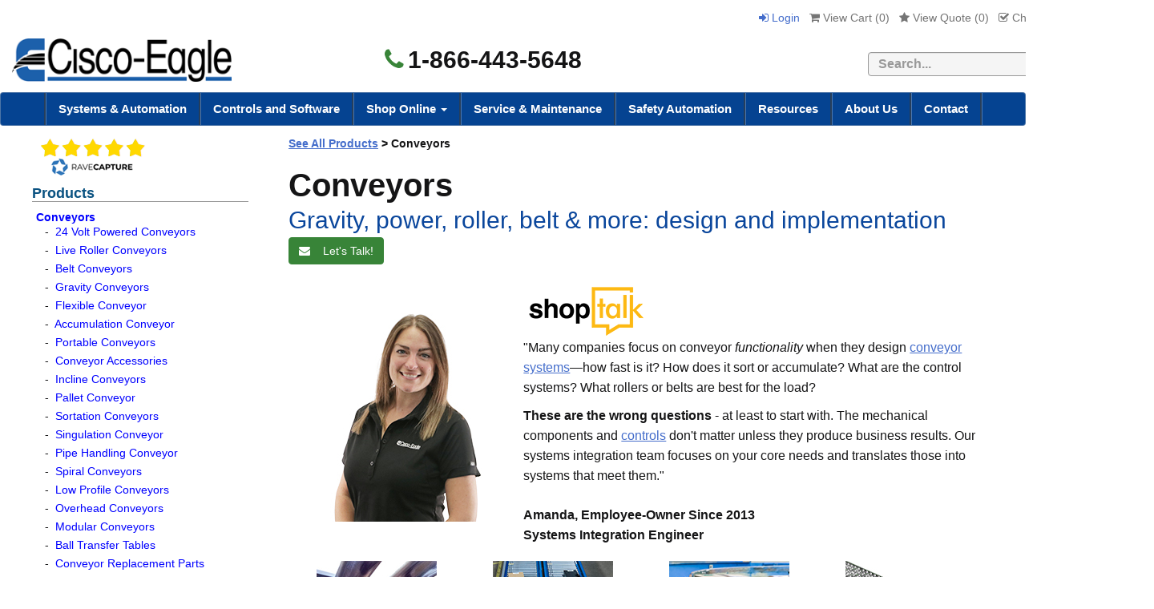

--- FILE ---
content_type: text/html; charset=utf-8
request_url: https://www.cisco-eagle.com/category/972/conveyors
body_size: 17050
content:
<!DOCTYPE html>
<html xmlns="http://www.w3.org/1999/xhtml" lang="en">
<head>
    <meta http-equiv="Content-Type" content="text/html; charset=utf-8">

<title>Conveyors:  Belt, Roller, & More | Shop Cisco-Eagle</title>
<meta name="description" content="Shop a wide variety of conveyors &amp; conveyor systems from Cisco-Eagle. Click for prices, specs, or help finding the right solution for your application." />
<meta name="keywords" content="Conveyors" />
<link rel="canonical" href="https://www.cisco-eagle.com/category/972/conveyors" />
<link rel="alternate" hreflang="es-cl" href="http://www.cisco-eagle.cl/productos/transportadores" /><link rel="alternate" hreflang="es" href="https://www.cisco-eagle.com/ES/productos/transportadores" /><link rel="alternate" hreflang="en" href="https://www.cisco-eagle.com/category/972/conveyors" />


<meta http-equiv="X-UA-Compatible" content="IE=edge">
<meta name="viewport" content="width=device-width, initial-scale=1.0">
<meta class='cludotype' name='type' data-type='enum' content='catalog' />
<style type="text/css">
*{-webkit-box-sizing:border-box;-moz-box-sizing:border-box;box-sizing:border-box}*:before,*:after{-webkit-box-sizing:border-box;-moz-box-sizing:border-box;box-sizing:border-box}.clearfix:after,.dl-horizontal dd:after,.container:after,.container-fluid:after,.row:after,.form-horizontal .form-group:after,.btn-toolbar:after,.btn-group-vertical>.btn-group:after,.nav:after,.navbar:after,.navbar-header:after,.navbar-collapse:after,.pager:after,.panel-body:after,.modal-footer:after{clear:both}.clearfix:before,.clearfix:after,.dl-horizontal dd:before,.dl-horizontal dd:after,.container:before,.container:after,.container-fluid:before,.container-fluid:after,.row:before,.row:after,.form-horizontal .form-group:before,.form-horizontal .form-group:after,.btn-toolbar:before,.btn-toolbar:after,.btn-group-vertical>.btn-group:before,.btn-group-vertical>.btn-group:after,.nav:before,.nav:after,.navbar:before,.navbar:after,.navbar-header:before,.navbar-header:after,.navbar-collapse:before,.navbar-collapse:after,.pager:before,.pager:after,.panel-body:before,.panel-body:after,.modal-footer:before,.modal-footer:after{display:table;content:" "}p{margin:0 0 24px}body{font-family:Arial, Helvetica, sans-serif;color:#151516;padding:10px 0 0 0;font-size:16px;line-height:1.6em;margin:0}.body-wrapper{padding:10px 40px 40px 40px;background-color:#fff}.background{width:100%}.container{margin-right:auto;margin-left:auto}@media (min-width:768px){.container{width:750px}}@media (min-width:992px){.container{width:970px}}@media (min-width:1200px){.container{width:1440px}}.nav>li{position:relative;display:block}.dropup,.dropdown{position:relative;border-right:3px groove #4a77af}.navbar-nav{margin:0 auto;border-left:3px groove #4a77af;margin:7.5px -15px}.nav{padding-left:0;margin-bottom:0;list-style:none}.nav>li{position:relative;display:block}.nav>li>a{position:relative;display:block;padding:10px 15px}.nav>li>a:hover,.nav>li>a:focus{text-decoration:none;background-color:#eee}.nav>li.disabled>a{color:#777}.nav>li.disabled>a:hover,.nav>li.disabled>a:focus{color:#777;text-decoration:none;cursor:not-allowed;background-color:transparent}.nav .open>a,.nav .open>a:hover,.nav .open>a:focus{background-color:#eee;border-color:#337ab7}.nav .nav-divider{height:1px;margin:9px 0;overflow:hidden;background-color:#e5e5e5}.nav>li>a>img{max-width:none}.navbar.navbar-default.topnav{margin-bottom:0}.navbar-default{border-radius:4px;background-color:#054391;border-color:rgba(204,204,204,.36)}.navbar{position:relative;border:1px solid transparent}.user-links>li{display:inline-block;list-style:none;margin:0 4px}.navbar-default .navbar-collapse,.navbar-default .navbar-form{border-color:#e7e7e7}.navbar-default .navbar-nav>li>a{color:#fff;font-weight:700;font-size:15px}@media (min-width:768px){.navbar-collapse.collapse{display:block!important;height:auto!important;padding-bottom:0;overflow:visible!important}}@media (min-width:768px){.navbar-collapse{width:auto;border-top:0;-webkit-box-shadow:none;box-shadow:none}}.navbar-collapse{padding-right:15px;padding-left:15px;overflow-x:visible;-webkit-overflow-scrolling:touch;border-top:1px solid transparent;-webkit-box-shadow:inset 0 1px 0 rgb(255 255 255 / 10%);box-shadow:inset 0 1px 0 rgb(255 255 255 / 10%)}.collapse{display:none}.dropdown-menu>li>a{display:block;padding:3px 20px;clear:both;font-weight:400;line-height:1.42857143;color:#333;white-space:nowrap}.dropdown-menu{position:absolute;top:100%;left:0;z-index:1000;display:none;float:left;min-width:160px;padding:0;margin:2px 0 0;font-size:14px;text-align:left;list-style:none;background-color:#fff;-webkit-background-clip:padding-box;background-clip:padding-box;border:1px solid #ccc;border:1px solid rgba(0,0,0,.15);border-radius:4px;-webkit-box-shadow:0 6px 12px rgb(0 0 0 / 18%);box-shadow:0 6px 12px rgb(0 0 0 / 18%)}.visible-xs,.visible-sm,.visible-md,.visible-lg{display:none!important}.btn{display:inline-block;padding:6px 12px;margin-bottom:0;font-size:14px;font-weight:400;line-height:1.42857143;text-align:center;white-space:nowrap;vertical-align:middle;-ms-touch-action:manipulation;touch-action:manipulation;cursor:pointer;-webkit-user-select:none;-moz-user-select:none;-ms-user-select:none;user-select:none;background-image:none;border:1px solid transparent;border-radius:4px;text-decoration:none!important}.email-btn{width:130px;margin:10px 0 20px!important;text-decoration:none!important;font-size:14px}.btn-success{color:#fff;background-color:#5cb85c;border-color:#4cae4c}.btn-success a{text-decoration:none!important}@media (min-width:768px){.col-sm-1,.col-sm-2,.col-sm-3,.col-sm-4,.col-sm-5,.col-sm-6,.col-sm-7,.col-sm-8,.col-sm-9,.col-sm-10,.col-sm-11,.col-sm-12{float:left}.col-sm-12{width:100%}.col-sm-11{width:91.66666667%}.col-sm-10{width:83.33333333%}.col-sm-9{width:75%}.col-sm-8{width:66.66666667%}.col-sm-7{width:58.33333333%}.col-sm-6{width:50%}.col-sm-5{width:41.66666667%}.col-sm-4{width:33.33333333%}.col-sm-3{width:25%}.col-sm-2{width:16.66666667%}.col-sm-1{width:8.33333333%}.col-sm-pull-12{right:100%}.col-sm-pull-11{right:91.66666667%}.col-sm-pull-10{right:83.33333333%}.col-sm-pull-9{right:75%}.col-sm-pull-8{right:66.66666667%}.col-sm-pull-7{right:58.33333333%}.col-sm-pull-6{right:50%}.col-sm-pull-5{right:41.66666667%}.col-sm-pull-4{right:33.33333333%}.col-sm-pull-3{right:25%}.col-sm-pull-2{right:16.66666667%}.col-sm-pull-1{right:8.33333333%}.col-sm-pull-0{right:auto}.col-sm-push-12{left:100%}.col-sm-push-11{left:91.66666667%}.col-sm-push-10{left:83.33333333%}.col-sm-push-9{left:75%}.col-sm-push-8{left:66.66666667%}.col-sm-push-7{left:58.33333333%}.col-sm-push-6{left:50%}.col-sm-push-5{left:41.66666667%}.col-sm-push-4{left:33.33333333%}.col-sm-push-3{left:25%}.col-sm-push-2{left:16.66666667%}.col-sm-push-1{left:8.33333333%}.col-sm-push-0{left:auto}.col-sm-offset-12{margin-left:100%}.col-sm-offset-11{margin-left:91.66666667%}.col-sm-offset-10{margin-left:83.33333333%}.col-sm-offset-9{margin-left:75%}.col-sm-offset-8{margin-left:66.66666667%}.col-sm-offset-7{margin-left:58.33333333%}.col-sm-offset-6{margin-left:50%}.col-sm-offset-5{margin-left:41.66666667%}.col-sm-offset-4{margin-left:33.33333333%}.col-sm-offset-3{margin-left:25%}.col-sm-offset-2{margin-left:16.66666667%}.col-sm-offset-1{margin-left:8.33333333%}.col-sm-offset-0{margin-left:0}}@media (min-width:992px){.col-md-1,.col-md-2,.col-md-3,.col-md-4,.col-md-5,.col-md-6,.col-md-7,.col-md-8,.col-md-9,.col-md-10,.col-md-11,.col-md-12{float:left}.col-md-12{width:100%}.col-md-11{width:91.66666667%}.col-md-10{width:83.33333333%}.col-md-9{width:75%}.col-md-8{width:66.66666667%}.col-md-7{width:58.33333333%}.col-md-6{width:50%}.col-md-5{width:41.66666667%}.col-md-4{width:33.33333333%}.col-md-3{width:25%}.col-md-2{width:16.66666667%}.col-md-1{width:8.33333333%}.col-md-pull-12{right:100%}.col-md-pull-11{right:91.66666667%}.col-md-pull-10{right:83.33333333%}.col-md-pull-9{right:75%}.col-md-pull-8{right:66.66666667%}.col-md-pull-7{right:58.33333333%}.col-md-pull-6{right:50%}.col-md-pull-5{right:41.66666667%}.col-md-pull-4{right:33.33333333%}.col-md-pull-3{right:25%}.col-md-pull-2{right:16.66666667%}.col-md-pull-1{right:8.33333333%}.col-md-pull-0{right:auto}.col-md-push-12{left:100%}.col-md-push-11{left:91.66666667%}.col-md-push-10{left:83.33333333%}.col-md-push-9{left:75%}.col-md-push-8{left:66.66666667%}.col-md-push-7{left:58.33333333%}.col-md-push-6{left:50%}.col-md-push-5{left:41.66666667%}.col-md-push-4{left:33.33333333%}.col-md-push-3{left:25%}.col-md-push-2{left:16.66666667%}.col-md-push-1{left:8.33333333%}.col-md-push-0{left:auto}.col-md-offset-12{margin-left:100%}.col-md-offset-11{margin-left:91.66666667%}.col-md-offset-10{margin-left:83.33333333%}.col-md-offset-9{margin-left:75%}.col-md-offset-8{margin-left:66.66666667%}.col-md-offset-7{margin-left:58.33333333%}.col-md-offset-6{margin-left:50%}.col-md-offset-5{margin-left:41.66666667%}.col-md-offset-4{margin-left:33.33333333%}.col-md-offset-3{margin-left:25%}.col-md-offset-2{margin-left:16.66666667%}.col-md-offset-1{margin-left:8.33333333%}.col-md-offset-0{margin-left:0}}@media (min-width:1200px){.col-lg-1,.col-lg-2,.col-lg-3,.col-lg-4,.col-lg-5,.col-lg-6,.col-lg-7,.col-lg-8,.col-lg-9,.col-lg-10,.col-lg-11,.col-lg-12{float:left}.col-lg-12{width:100%}.col-lg-11{width:91.66666667%}.col-lg-10{width:83.33333333%}.col-lg-9{width:75%}.col-lg-8{width:66.66666667%}.col-lg-7{width:58.33333333%}.col-lg-6{width:50%}.col-lg-5{width:41.66666667%}.col-lg-4{width:33.33333333%}.col-lg-3{width:25%}.col-lg-2{width:16.66666667%}.col-lg-1{width:8.33333333%}.col-lg-pull-12{right:100%}.col-lg-pull-11{right:91.66666667%}.col-lg-pull-10{right:83.33333333%}.col-lg-pull-9{right:75%}.col-lg-pull-8{right:66.66666667%}.col-lg-pull-7{right:58.33333333%}.col-lg-pull-6{right:50%}.col-lg-pull-5{right:41.66666667%}.col-lg-pull-4{right:33.33333333%}.col-lg-pull-3{right:25%}.col-lg-pull-2{right:16.66666667%}.col-lg-pull-1{right:8.33333333%}.col-lg-pull-0{right:auto}.col-lg-push-12{left:100%}.col-lg-push-11{left:91.66666667%}.col-lg-push-10{left:83.33333333%}.col-lg-push-9{left:75%}.col-lg-push-8{left:66.66666667%}.col-lg-push-7{left:58.33333333%}.col-lg-push-6{left:50%}.col-lg-push-5{left:41.66666667%}.col-lg-push-4{left:33.33333333%}.col-lg-push-3{left:25%}.col-lg-push-2{left:16.66666667%}.col-lg-push-1{left:8.33333333%}.col-lg-push-0{left:auto}.col-lg-offset-12{margin-left:100%}.col-lg-offset-11{margin-left:91.66666667%}.col-lg-offset-10{margin-left:83.33333333%}.col-lg-offset-9{margin-left:75%}.col-lg-offset-8{margin-left:66.66666667%}.col-lg-offset-7{margin-left:58.33333333%}.col-lg-offset-6{margin-left:50%}.col-lg-offset-5{margin-left:41.66666667%}.col-lg-offset-4{margin-left:33.33333333%}.col-lg-offset-3{margin-left:25%}.col-lg-offset-2{margin-left:16.66666667%}.col-lg-offset-1{margin-left:8.33333333%}.col-lg-offset-0{margin-left:0}}.user-links{padding:0;text-decoration:none;font-size:14px}.text-right{text-align:right}ul.tame{text-align:left;margin:0 5px 0 5px;padding:0;display:list-item;list-style:none}.leftNav ul.tame{font-size:14px!important}ul.tame li{padding-left:0;font-size:14px;line-height:18px;margin-bottom:5px;display:list-item;list-style:none inherit}ul.tame li li{padding-left:0;margin-left:-2px;margin-bottom:5px;display:list-item;list-style:none;list-style-position:outside}ul.tame li a{text-decoration:none;color:#00F}ul.tame li a:hover{text-decoration:underline;color:maroon}@media (max-width:767px){.visible-xs{display:block!important}table.visible-xs{display:table!important}tr.visible-xs{display:table-row!important}th.visible-xs,td.visible-xs{display:table-cell!important}}@media (max-width:767px){.visible-xs-block{display:block!important}}@media (max-width:767px){.visible-xs-inline{display:inline!important}}@media (max-width:767px){.visible-xs-inline-block{display:inline-block!important}}@media (min-width:768px) and (max-width:991px){.visible-sm{display:block!important}table.visible-sm{display:table!important}tr.visible-sm{display:table-row!important}th.visible-sm,td.visible-sm{display:table-cell!important}}@media (min-width:768px) and (max-width:991px){.visible-sm-block{display:block!important}}@media (min-width:768px) and (max-width:991px){.visible-sm-inline{display:inline!important}}@media (min-width:768px) and (max-width:991px){.visible-sm-inline-block{display:inline-block!important}}@media (min-width:992px) and (max-width:1199px){.visible-md{display:block!important}table.visible-md{display:table!important}tr.visible-md{display:table-row!important}th.visible-md,td.visible-md{display:table-cell!important}}@media (min-width:992px) and (max-width:1199px){.visible-md-block{display:block!important}}@media (min-width:992px) and (max-width:1199px){.visible-md-inline{display:inline!important}}@media (min-width:992px) and (max-width:1199px){.visible-md-inline-block{display:inline-block!important}}@media (min-width:1200px){.visible-lg{display:block!important}table.visible-lg{display:table!important}tr.visible-lg{display:table-row!important}th.visible-lg,td.visible-lg{display:table-cell!important}}@media (min-width:1200px){.visible-lg-block{display:block!important}}@media (min-width:1200px){.visible-lg-inline{display:inline!important}}@media (min-width:1200px){.visible-lg-inline-block{display:inline-block!important}}@media (max-width:767px){.hidden-xs{display:none!important}}@media (min-width:768px) and (max-width:991px){.hidden-sm{display:none!important}}@media (min-width:992px) and (max-width:1199px){.hidden-md{display:none!important}}@media (min-width:1200px){.hidden-lg{display:none!important}}@media (min-width:768px){.navbar-nav{float:none;margin:0 auto;display:table;table-layout:fixed}.navbar-nav>li{float:left}.navbar-toggle{display:none}}@media (min-width:992px){.navbar-nav{float:none;margin:0 auto;display:table;table-layout:fixed}.navbar-nav>li{float:left}}@media (max-width:767px){.navbar-nav .open .dropdown-menu{position:static;float:none;width:auto;margin-top:0;background-color:transparent;border:0;-webkit-box-shadow:none;box-shadow:none}.navbar-nav .open .dropdown-menu>li>a,.navbar-nav .open .dropdown-menu .dropdown-header{padding:5px 15px 5px 25px}.navbar-nav .open .dropdown-menu>li>a{line-height:20px}.navbar-nav .open .dropdown-menu>li>a:hover,.navbar-nav .open .dropdown-menu>li>a:focus{background-image:none}}@media (min-width:768px){.navbar-nav{float:none;margin:0 auto;display:table;table-layout:fixed}.navbar-nav>li{float:left}}@media (min-width:992px){.navbar-nav{float:none;margin:0 auto;display:table;table-layout:fixed}.navbar-nav>li{float:left}}.vertical-align{display:flex;flex-direction:row}.vertical-align>[class^="col-"],.vertical-align>[class*=" col-"]{display:flex;align-items:center}
</style>
</head>
<body>
    <!-- Respond.js IE8 support of media queries -->
<!--[if lt IE 9]>
  <script src="https://oss.maxcdn.com/libs/respond.js/1.3.0/respond.min.js"></script>
<![endif]-->


<!-- Cache XmlPackage --><!--Xmlpackage 'script.bodyopen' -->

<!--End of xmlpackage 'script.bodyopen' -->

    <div class="background">
        <div class="body-background">
            <div class="hidden-xs" style="background-color:#fff">
                <div class="container hidden-xs">
                    <div class="text-right hidden-xs hidden-sm" style="margin-bottom:10px"><ul class="user-links">
	<li>		
		<a href="/Account/SignIn" class="user-link log-in-link">
			<i class="fa fa-sign-in"></i>
			Login
		</a>
	</li>
	<li>
		<a id="js-show-cart" disabled="disabled" href="#" data-toggle="modal" data-target="#minicart-modal" class="user-link">
			<i class="fa fa-shopping-cart"></i>
			View Cart (<span class="minicart-count js-minicart-count">0</span>)
		</a>		
	</li>
		<li class="hidden-xs">
		<a id="js-show-wish" disabled="disabled" href="#" data-toggle="modal" data-target="#miniwish-modal" class="user-link">
			<i class="fa fa-star"></i>
			View Quote (<span class="minicart-count js-miniwish-count">0</span>)
		</a>		
	</li>
		<li>
		<a id="js-header-checkout-link"
		   class="user-link checkout-link"
		   disabled="disabled">
			<i class="fa fa-check-square-o"></i>
			Checkout
		</a>
	</li>
	
	

		<li>
			<a href='/wishlist/Index'>
				 <i class="fa fa-calculator" aria-hidden="true"></i>Quote Builder
			</a>
		</li>
	
</ul>
</div>
                    <div class="row vertical-align hidden-sm hidden-xs" style="width:100%; margin-bottom:10px;">
                        <div class="col-lg-4">
                            <a href="https://www.cisco-eagle.com/"><img loading="lazy" src="//images.cisco-eagle.com/images/cisco-eagle-logo.png" style="width:100%; height:auto; max-width:289px; padding-left:15px;" alt="Cisco-Eagle logo" /></a>
                        </div>
                        <div class="col-lg-3">
                            <div class="text-center" style="font-weight:bold; font-size:30px; text-align:center;">
                                <i class="fa fa-phone " style="margin-right:5px; color:#388438;"></i>1-866-443-5648
                            </div>

                        </div>
                        <div class="col-lg-5 text-right-sm header-cart">
                            <div style="width:100%; height:100%;" align="right">
                                <div style="margin:10px 0">
                                    <form action="/search/capi" style="margin-bottom: 0;">
                                        <label class="sr-only" for="searchtc">Search</label>
                                        <input name="q" id="searchtc" type="text" class="form-control" required="required" placeholder="Search..." title="searchbox" style="display:inline; margin-top:0; width:300px; border:1px solid #999; background-color:#f5f5f5; font-weight:bold; height:30px; margin-right:0px" />
                                        <button type="submit" class="btn btn-primary btn-sm" style="display:inline; margin-left:-7px; margin-top:-1px; width:60px" aria-label="search"><i class="fa fa-search" aria-hidden="true" style="font-weight:bold; font-size:14px;" title="search"></i></button>
                                    </form>
                                </div>
                            </div>
                        </div>
                    </div>
                </div>
            </div>
            <div class="visible-xs visible-sm" style="background-color:#fff; height:100%">
                <div class="row" style="width:100%; margin:0; padding:0">
                    <div class="col-xs-6">
                        <button type="button" class="navbar-toggle" data-toggle="collapse" data-target="#top-nav-collapse" style="float: left; border-color: transparent; padding: 0; margin:0 5px 0 5px;">
                            <span class="sr-only" style="background-color:#fff">Toggle navigation</span>
                            <span class="icon-bar" style="background-color: #555; height: 3px;"></span>
                            <span class="icon-bar" style="background-color: #555; height: 3px;"></span>
                            <span class="icon-bar" style="background-color: #555; height: 3px;"></span>
                            <p style="font-size: 11px; line-height: 1.8; margin-bottom: 0;">Menu</p>
                        </button>
                        <a href="https://www.cisco-eagle.com/"><img loading="lazy" src="//images.cisco-eagle.com/images/logo-mobile.jpg" style="max-width:120px; display:inline-block" alt="Cisco-Eagle Logo" /></a>
                    </div>
                    <div class="col-xs-6" style="padding-left:5px">
                        <div style="margin: 0px auto">
                            <div class="mobile-items" style="display:inline-block; margin: 0px;">
                                <a href="tel:1-866-443-5648" style="font-size:22px; font-weight:bold; padding-right: 10px;" aria-label="phone"><i class="fa fa-phone" aria-hidden="true" title="phone"></i></a>
                                <a data-toggle="collapse" href="#mobilesearch_bar" role="button" aria-expanded="false" aria-controls="mobilesearch_bar" aria-label="search"><i class="fa fa-search" aria-hidden="true" title="search"></i></a>
                                	<a id="js-show-cart" disabled="disabled" href="#" data-toggle="modal" data-target="#minicart-modal" class="user-link" style="float:left;margin:12px 0 0 10px;">
		<i class="fa fa-shopping-cart"></i>
		<span class="minicart-count js-minicart-count">0</span>
	</a>
	<a id="js-show-wish" disabled="disabled" href="#" data-toggle="modal" data-target="#miniwish-modal" class="text-center user-link" style="float:left;margin:12px 0 0 10px;">
		<i class="fa fa-calculator" style="font-size:18px"></i><span class="minicart-count js-miniwish-count">0</span>
		<p style="font-size: 11px; margin-bottom:0; line-height:1.8">Quote</p>
	</a>

                            </div>


                        </div>
                    </div>

                    <div style="width:100%; height:100%;" class="collapse" id="mobilesearch_bar">
                        <div style="margin:10px 0">
                            <form action="/search/capi" style="margin-bottom: 0;">
                                <label class="sr-only" for="searchtc">Search</label>
                                <input name="q" id="searchtc" type="text" class="form-control" required="required" placeholder="Search..." title="searchbox" style="display:inline; margin-top:0; width:250px; border:1px solid #999; background-color:#f5f5f5; font-weight:bold; height:30px; margin-right:0px" />
                                <button type="submit" class="btn btn-primary btn-sm" style="display:inline; margin-left:-7px; margin-top:-1px; width:60px" aria-label="search"><i class="fa fa-search" aria-hidden="true" style="font-weight:bold; font-size:14px;" title="search"></i></button>
                            </form>
                        </div>
                    </div>
                </div>
            </div>

            <div class="navbar navbar-default topnav" role="navigation">
                <div class="navbar-header">
                    <button type="button" class="navbar-toggle hidden-xs" data-toggle="collapse" data-target="#top-nav-collapse">
                        <span class="sr-only" style="background-color:#fff">Toggle navigation</span>
                        <span class="icon-bar"></span>
                        <span class="icon-bar"></span>
                        <span class="icon-bar"></span>
                    </button>
                    <a class="navbar-brand visible-sm menu-label hidden-xs" data-toggle="collapse" data-target="#top-nav-collapse" style="float:right; font-weight:normal; font-size:16px" href="#">
                        Menu
                    </a>
                    <div class="visible-xs" style="border-bottom: 7px solid #054391;">
                    </div>
                </div>
                <div class="navbar-collapse collapse" id="top-nav-collapse" style="position: inherit;z-index: 1;">
                    <ul class="nav navbar-nav">
                        <li class="dropdown">
                            <!-- Cache XmlPackage --><!--Xmlpackage 'vectormenu2' -->
<!----><a href="/vector/168/systems-automation" style="font-weight: bold;">Systems &amp; Automation</a>
<!--End of xmlpackage 'vectormenu2' -->
                        </li>
                        <li class="dropdown">
                            <!-- Cache XmlPackage --><!--Xmlpackage 'vectormenu2' -->
<!----><a href="/vector/169/control-systems" style="font-weight: bold;">Controls and Software</a>
<!--End of xmlpackage 'vectormenu2' -->
                        </li>
                        <li class="dropdown hidden-lg">
                            <a href="#" class="dropdown-toggle" data-toggle="dropdown">
                                Shop Online
                                <span class="caret"></span>
                            </a>
                            <!-- Cache XmlPackage --><!--Xmlpackage 'entitymenu' -->
<script>
					function topentityClick() {							
					gtag('event', 'click', {'event_category' : 'UX','event_label' : 'catagory click top menu'});
					}
					</script><script>
					function ShopOnline() {							
					gtag('event', 'click', {'event_category' : 'UX','event_label' : 'Shop Online top menu'});
					}
					</script><ul class="dropdown-menu">
  <li><a href="https://www.cisco-eagle.com/topic/catalog-home" style="font-weight:bold;" onclick="ShopOnline();">Shop Online</a></li>
  <li><a href="https://www.cisco-eagle.com/category/7941/industrial-materials-handling-robotics" onclick="topentityClick();">Automation &amp; Robotics</a></li>
  <li><a href="https://www.cisco-eagle.com/category/183/barriers-rails" onclick="topentityClick();">Barriers &amp; Rails</a></li>
  <li><a href="https://www.cisco-eagle.com/category/193/cabinets-and-lockers" onclick="topentityClick();">Cabinets &amp; Lockers</a></li>
  <li><a href="https://www.cisco-eagle.com/category/255/carts-trucks-vehicles" onclick="topentityClick();">Carts, Trucks &amp; Vehicles</a></li>
  <li><a href="https://www.cisco-eagle.com/category/998/industrial-casters-wheels" onclick="topentityClick();">Casters</a></li>
  <li><a href="https://www.cisco-eagle.com/category/434/containers-totes-bins" onclick="topentityClick();">Containers, Totes &amp; Bins</a></li>
  <li><a href="https://www.cisco-eagle.com/category/972/conveyors" onclick="topentityClick();" class="selected">Conveyors</a></li>
  <li><a href="https://www.cisco-eagle.com/category/498/dock-equipment" onclick="topentityClick();">Dock Equipment</a></li>
  <li><a href="https://www.cisco-eagle.com/category/544/drum-barrel-equipment" onclick="topentityClick();">Drum &amp; Barrel Equipment</a></li>
  <li><a href="https://www.cisco-eagle.com/category/6771/forklift-accessories" onclick="topentityClick();">Forklift Accessories</a></li>
  <li><a href="https://www.cisco-eagle.com/category/147/gravity-carton-flow" onclick="topentityClick();">Gravity &amp; Carton Flow</a></li>
  <li><a href="https://www.cisco-eagle.com/category/268/vinyl-strip-doors-curtains" onclick="topentityClick();">High-Speed &amp; Vinyl Doors</a></li>
  <li><a href="https://www.cisco-eagle.com/category/603/lifts-cranes-hoists" onclick="topentityClick();">Lifts, Cranes &amp; Hoists</a></li>
  <li><a href="https://www.cisco-eagle.com/category/680/mezzanines-platforms" onclick="topentityClick();">Mezzanines &amp; Platforms</a></li>
  <li><a href="https://www.cisco-eagle.com/category/2253/modular-buildings-offices" onclick="topentityClick();">Modular Buildings</a></li>
  <li><a href="https://www.cisco-eagle.com/category/3966/packaging-equipment" onclick="topentityClick();">Packaging and Shipping Equipment</a></li>
  <li><a href="https://www.cisco-eagle.com/category/9829/pallet-handling" onclick="topentityClick();">Pallet Handling</a></li>
  <li><a href="https://www.cisco-eagle.com/category/772/racks" onclick="topentityClick();">Racks</a></li>
  <li><a href="https://www.cisco-eagle.com/category/847/safety-ergonomics" onclick="topentityClick();">Safety &amp; Ergonomics</a></li>
  <li><a href="https://www.cisco-eagle.com/category/720/security-partitions" onclick="topentityClick();">Security &amp; Partitions</a></li>
  <li><a href="https://www.cisco-eagle.com/category/380/industrial-shelving" onclick="topentityClick();">Shelving</a></li>
  <li><a href="https://www.cisco-eagle.com/category/241/workbenches-stations" onclick="topentityClick();">Workbenches &amp; Stations</a></li>
</ul>
<!--End of xmlpackage 'entitymenu' -->
                        </li>
                        <li class="dropdown visible-lg megamenu">
                            <a href="#" class="dropdown-toggle" data-toggle="dropdown">
                                Shop Online
                                <span class="caret"></span>
                            </a>
                            <ul class="dropdown-menu">
                                <li class="megamenuli">
                                    <div id="container_menu">
                                        <!-- Cache XmlPackage --><!--Xmlpackage 'entitymenuh' -->
<script>
					function topentityClick2() {							
					gtag('event', 'click', {'event_category' : 'UX','event_label' : 'catagory click top menu2'});
					}
					</script><div class="row">
  <div class="col-lg-3">
    <h5>Conveyors</h5><script>
					function topentityClick3() {							
					gtag('event', 'click', {'event_category' : 'UX','event_label' : 'catagory click top menu'});
					}
					</script><span><a href="https://www.cisco-eagle.com/category/1148/belt-conveyors" onclick="topentityClick3();">Belt Conveyors</a></span><span><a href="https://www.cisco-eagle.com/category/1147/gravity-conveyors" onclick="topentityClick3();">Gravity Conveyors</a></span><span><a href="https://www.cisco-eagle.com/category/1150/live-roller-conveyors" onclick="topentityClick3();">Live Roller Conveyors</a></span><span><a href="https://www.cisco-eagle.com/category/972/conveyors" onclick="topentityClick2();">
                  Shop All
                </a></span></div>
  <div class="col-lg-3">
    <h5>Racks</h5><script>
					function topentityClick3() {							
					gtag('event', 'click', {'event_category' : 'UX','event_label' : 'catagory click top menu'});
					}
					</script><span><a href="https://www.cisco-eagle.com/category/1288/pallet-rack" onclick="topentityClick3();">Pallet Rack</a></span><span><a href="https://www.cisco-eagle.com/category/778/cantilever-racks" onclick="topentityClick3();">Cantilever Racks</a></span><span><a href="https://www.cisco-eagle.com/category/6996/sheet-metal-racks" onclick="topentityClick3();">Sheet Metal Racks</a></span><span><a href="https://www.cisco-eagle.com/category/772/racks" onclick="topentityClick2();">
                  Shop All
                </a></span></div>
  <div class="col-lg-3">
    <h5>Barriers & Rails</h5><script>
					function topentityClick3() {							
					gtag('event', 'click', {'event_category' : 'UX','event_label' : 'catagory click top menu'});
					}
					</script><span><a href="https://www.cisco-eagle.com/category/216/guard-rail-systems" onclick="topentityClick3();">Guard Rail Systems</a></span><span><a href="https://www.cisco-eagle.com/category/3039/forklift-safety-gates" onclick="topentityClick3();">AisleCop Forklift Safety Gates</a></span><span><a href="https://www.cisco-eagle.com/category/1170/folding-gates" onclick="topentityClick3();">Folding Gates</a></span><span><a href="https://www.cisco-eagle.com/category/183/barriers-rails" onclick="topentityClick2();">
                  Shop All
                </a></span></div>
  <div class="col-lg-3">
    <h5>Safety & Ergonomics</h5><script>
					function topentityClick3() {							
					gtag('event', 'click', {'event_category' : 'UX','event_label' : 'catagory click top menu'});
					}
					</script><span><a href="https://www.cisco-eagle.com/category/4068/safety-sensors" onclick="topentityClick3();">Safety Sensors</a></span><span><a href="https://www.cisco-eagle.com/category/5359/forklift-safety-gates" onclick="topentityClick3();">AisleCop Forklift Safety Gates</a></span><span><a href="https://www.cisco-eagle.com/category/9335/zonesafe-proximity-alarms" onclick="topentityClick3();">Proximity Detection Systems</a></span><span><a href="https://www.cisco-eagle.com/category/847/safety-ergonomics" onclick="topentityClick2();">
                  Shop All
                </a></span></div>
</div>
<!--End of xmlpackage 'entitymenuh' -->
                                    </div>
                                    <div id="container_menu_all_categories">
                                        <h5>
                                            <a href="https://www.cisco-eagle.com/topic/catalog-home">
                                                All Categories
                                            </a>
                                        </h5>
                                        <div class="megamenu-list">
                                            <!-- Cache XmlPackage --><!--Xmlpackage 'entitymenucols' -->
<script>
					function topentityClick4() {							
					gtag('event', 'click', {'event_category' : 'UX','event_label' : 'catagory click top menu'});
					}
					</script><div class="row">
  <div class="col-lg-3">
    <ul>
      <li><a href="https://www.cisco-eagle.com/category/7941/industrial-materials-handling-robotics" onclick="topentityClick4();">Automation &amp; Robotics</a></li>
      <li><a href="https://www.cisco-eagle.com/category/183/barriers-rails" onclick="topentityClick4();">Barriers &amp; Rails</a></li>
      <li><a href="https://www.cisco-eagle.com/category/193/cabinets-and-lockers" onclick="topentityClick4();">Cabinets &amp; Lockers</a></li>
      <li><a href="https://www.cisco-eagle.com/category/255/carts-trucks-vehicles" onclick="topentityClick4();">Carts, Trucks &amp; Vehicles</a></li>
      <li><a href="https://www.cisco-eagle.com/category/998/industrial-casters-wheels" onclick="topentityClick4();">Casters</a></li>
      <li><a href="https://www.cisco-eagle.com/category/434/containers-totes-bins" onclick="topentityClick4();">Containers, Totes &amp; Bins</a></li>
      <li><a href="https://www.cisco-eagle.com/category/972/conveyors" onclick="topentityClick4();">Conveyors</a></li>
      <li><a href="https://www.cisco-eagle.com/category/498/dock-equipment" onclick="topentityClick4();">Dock Equipment</a></li>
    </ul>
  </div>
  <div class="col-lg-3">
    <ul>
      <li><a href="https://www.cisco-eagle.com/category/544/drum-barrel-equipment" onclick="topentityClick4();">Drum &amp; Barrel Equipment</a></li>
      <li><a href="https://www.cisco-eagle.com/category/6771/forklift-accessories" onclick="topentityClick4();">Forklift Accessories</a></li>
      <li><a href="https://www.cisco-eagle.com/category/147/gravity-carton-flow" onclick="topentityClick4();">Gravity &amp; Carton Flow</a></li>
      <li><a href="https://www.cisco-eagle.com/category/268/vinyl-strip-doors-curtains" onclick="topentityClick4();">High-Speed &amp; Vinyl Doors</a></li>
      <li><a href="https://www.cisco-eagle.com/category/603/lifts-cranes-hoists" onclick="topentityClick4();">Lifts, Cranes &amp; Hoists</a></li>
      <li><a href="https://www.cisco-eagle.com/category/680/mezzanines-platforms" onclick="topentityClick4();">Mezzanines &amp; Platforms</a></li>
      <li><a href="https://www.cisco-eagle.com/category/2253/modular-buildings-offices" onclick="topentityClick4();">Modular Buildings</a></li>
      <li><a href="https://www.cisco-eagle.com/category/3966/packaging-equipment" onclick="topentityClick4();">Packaging and Shipping Equipment</a></li>
    </ul>
  </div>
  <div class="col-lg-3">
    <ul>
      <li><a href="https://www.cisco-eagle.com/category/9829/pallet-handling" onclick="topentityClick4();">Pallet Handling</a></li>
      <li><a href="https://www.cisco-eagle.com/category/772/racks" onclick="topentityClick4();">Racks</a></li>
      <li><a href="https://www.cisco-eagle.com/category/847/safety-ergonomics" onclick="topentityClick4();">Safety &amp; Ergonomics</a></li>
      <li><a href="https://www.cisco-eagle.com/category/720/security-partitions" onclick="topentityClick4();">Security &amp; Partitions</a></li>
      <li><a href="https://www.cisco-eagle.com/category/380/industrial-shelving" onclick="topentityClick4();">Shelving</a></li>
      <li><a href="https://www.cisco-eagle.com/category/241/workbenches-stations" onclick="topentityClick4();">Workbenches &amp; Stations</a></li>
    </ul>
  </div>
</div>
<!--End of xmlpackage 'entitymenucols' -->
                                        </div>
                                    </div>
                                </li>
                            </ul>
                        </li>
                        <li class="dropdown">
                            <!-- Cache XmlPackage --><!--Xmlpackage 'vectormenu2' -->
<!----><a href="/vector/371/service-maintenance" style="font-weight: bold;">Service &amp; Maintenance </a>
<!--End of xmlpackage 'vectormenu2' -->
                            
                        </li>
                        <li class="dropdown">
                            <!-- Cache XmlPackage --><!--Xmlpackage 'vectormenu2' -->
<!----><a href="/vector/2702/safety-systems" style="font-weight: bold;">Safety Automation</a>
<!--End of xmlpackage 'vectormenu2' -->
                            
                        </li>

                        <li class="dropdown">
                            <!-- Cache XmlPackage --><!--Xmlpackage 'vectormenu2' -->
<!----><a href="/vector/379/tools" style="font-weight: bold;">Resources</a>
<!--End of xmlpackage 'vectormenu2' -->
                            
                        </li>
                        <li class="dropdown">
                            <!-- Cache XmlPackage --><!--Xmlpackage 'vectormenu2' -->
<!----><a href="/vector/411/about-us" style="font-weight: bold;">About Us</a>
<!--End of xmlpackage 'vectormenu2' -->
                            
                        </li>
                        <li class="dropdown">
                            <!-- Cache XmlPackage --><!--Xmlpackage 'vectormenu2' -->
<!----><a href="/vector/160/contact" style="font-weight: bold;">Contact</a>
<!--End of xmlpackage 'vectormenu2' -->
                            
                        </li>
                        <li class="dropdown visible-xs visible-sm">
	<a href="/Account/SignIn" class="user-link log-in-link">
		
		Login
	</a>
</li>

<li class="dropdown visible-xs visible-sm">

	<a href='/wishlist/Index'>
		Quote Builder
	</a>
</li>

                    </ul>
                </div>
            </div>
            <!-- <div class="clearfix"></div> -->
            <div class="container" style="width:100%; max-width:1440px; height: auto;">
                <div class="body-wrapper">
                    <div class="row">
                        <div class="col-md-3 hidden-xs hidden-sm hidden-md" style="padding:0">
                            <a href="https://app.ravecapture.com/store/Cisco-Eagle"><img loading="lazy" src="//images.cisco-eagle.com/images/ravecapture-badge.png" alt="ravecapture badge" /></a>
                            <h4 style="border-bottom: 1px solid #999; width:90%">Products</h4>
                            <!-- Cache XmlPackage --><!--Xmlpackage 'rev.categories' -->
<script>
				function sideentityClick() {							
				gtag('event', 'click', {'event_category' : 'UX','event_label' : 'catagory click side menu'});
				}
				</script><script>
				function seeallproducts() {							
				gtag('event', 'click', {'event_category' : 'UX','event_label' : 'Shop Online side menu'});
				}
				</script><div class="leftNav">
  <ul class="tame">
    <li class="tame"><a href="/category/972/conveyors" onclick="sideentityClick();" style="font-weight:bold">Conveyors</a><ul class="tame">
        <li class="tame">  <span class="catMark">-</span> 
              <a href="/category/3263/power-roller-conveyors-e24" onclick="sideentityClick();">24 Volt Powered Conveyors</a></li>
        <li class="tame">  <span class="catMark">-</span> 
              <a href="/category/1150/live-roller-conveyors" onclick="sideentityClick();">Live Roller Conveyors</a></li>
        <li class="tame">  <span class="catMark">-</span> 
              <a href="/category/1148/belt-conveyors" onclick="sideentityClick();">Belt Conveyors</a></li>
        <li class="tame">  <span class="catMark">-</span> 
              <a href="/category/1147/gravity-conveyors" onclick="sideentityClick();">Gravity Conveyors</a></li>
        <li class="tame">  <span class="catMark">-</span> 
              <a href="/category/973/flexible-conveyor" onclick="sideentityClick();">Flexible Conveyor</a></li>
        <li class="tame">  <span class="catMark">-</span> 
              <a href="/category/3206/accumulation-conveyor" onclick="sideentityClick();">Accumulation Conveyor</a></li>
        <li class="tame">  <span class="catMark">-</span> 
              <a href="/category/1152/portable-conveyors" onclick="sideentityClick();">Portable Conveyors</a></li>
        <li class="tame">  <span class="catMark">-</span> 
              <a href="/category/1154/conveyor-accessories" onclick="sideentityClick();">Conveyor Accessories</a></li>
        <li class="tame">  <span class="catMark">-</span> 
              <a href="/category/2593/incline-conveyors" onclick="sideentityClick();">Incline Conveyors</a></li>
        <li class="tame">  <span class="catMark">-</span> 
              <a href="/category/9115/pallet-conveyor" onclick="sideentityClick();">Pallet Conveyor</a></li>
        <li class="tame">  <span class="catMark">-</span> 
              <a href="/category/3275/sortation-conveyors" onclick="sideentityClick();">Sortation Conveyors</a></li>
        <li class="tame">  <span class="catMark">-</span> 
              <a href="/category/10680/singulation-conveyor" onclick="sideentityClick();">Singulation Conveyor</a></li>
        <li class="tame">  <span class="catMark">-</span> 
              <a href="/category/3278/pipe-handling-conveyor" onclick="sideentityClick();">Pipe Handling Conveyor</a></li>
        <li class="tame">  <span class="catMark">-</span> 
              <a href="/category/4269/spiral-conveyors" onclick="sideentityClick();">Spiral Conveyors</a></li>
        <li class="tame">  <span class="catMark">-</span> 
              <a href="/category/9404/low-profile-conveyors" onclick="sideentityClick();">Low Profile Conveyors</a></li>
        <li class="tame">  <span class="catMark">-</span> 
              <a href="/category/9876/overhead-conveyors" onclick="sideentityClick();">Overhead Conveyors</a></li>
        <li class="tame">  <span class="catMark">-</span> 
              <a href="/category/9982/modular-conveyors" onclick="sideentityClick();">Modular Conveyors</a></li>
        <li class="tame">  <span class="catMark">-</span> 
              <a href="/category/1693/ball-transfer-tables" onclick="sideentityClick();">Ball Transfer Tables</a></li>
        <li class="tame">  <span class="catMark">-</span> 
              <a href="/category/3216/conveyor-replacement-parts" onclick="sideentityClick();">Conveyor Replacement Parts</a></li>
        <li class="tame">  <span class="catMark">-</span> 
              <a href="/category/1716/conveyor-supports" onclick="sideentityClick();">Conveyor Supports</a></li>
        <li class="tame">  <span class="catMark">-</span> 
              <a href="/category/4324/stewart-switch-merge-systems" onclick="sideentityClick();">Stewart Switch Merge Systems</a></li>
        <li class="tame">  <span class="catMark">-</span> 
              <a href="/category/3299/custom-conveyors" onclick="sideentityClick();">Custom Conveyors</a></li>
        <li class="tame">  <span class="catMark">-</span> 
              <a href="/category/3334/extendable-loading-conveyors" onclick="sideentityClick();">Extendable Loading Conveyors</a></li>
        <li class="tame">  <span class="catMark">-</span> 
              <a href="/category/10568/mobile-ergonomic-conveyor" onclick="sideentityClick();">Mobile Ergonomic Conveyor</a></li>
        <li class="tame">  <span class="catMark">-</span> 
              <a href="/category/3194/conveyor-buyer-guide" onclick="sideentityClick();">Conveyor Buying Guide</a></li>
        <li class="tame">  <span class="catMark">-</span> 
              <a href="/category/10718/rotating-conveyor" onclick="sideentityClick();">Rotating Conveyor</a></li>
      </ul>
    </li>
  </ul>
</div>
<!--End of xmlpackage 'rev.categories' -->
                        </div>
                        <div class="col-xs-12 col-sm-12 col-lg-9 col-md-12 contentlink" style="margin:0; padding-left:20px;">
                            <div class="notices">

                            </div>
    <div class="breadcrumb">
            <a class="SectionTitleText" href='/topic/catalog-home'>See All Products</a> &gt;
        <span class="SectionTitleText">Conveyors</span>
    </div>

                            <link href="//images.cisco-eagle.com/catalog/skins/Default/Css/bootstrap.min.css" rel="stylesheet" />
<link href="//images.cisco-eagle.com/catalog/skins/Default/Css/default_menu.min.css" rel="stylesheet" />
<link href="//images.cisco-eagle.com/catalog/skins/Default/Css/base.min.css" rel="stylesheet" />
<link href="//images.cisco-eagle.com/catalog/skins/Default/Css/style.min.css" rel="stylesheet" />
<link href="//images.cisco-eagle.com/catalog/skins/Default/Css/font-awesome.min.css" rel="stylesheet" />



<script src="//images.cisco-eagle.com/catalog/scripts/jquery.min.js"></script>
<script src="//images.cisco-eagle.com/catalog/scripts/jquery.adnsfalias.js"></script>

                            <!-- Contents start -->
                            


<!--Xmlpackage 'entity.grid2_nosum.xml.config' -->
<h1> Conveyors</h1>
<h2>Gravity, power, roller, belt & more: design and implementation</h2>
<a class="btn btn-success" href="https://www.cisco-eagle.com/topic/form_conveyors">
  <i class="fa fa-envelope" aria-hidden="true">
                   
                  <!----></i> 
                Let's Talk!</a>
<div class="row content" style="text-align:left; margin:20px 0">
  <div class="col-md-12">
    <div class="row hidden-sm hidden-xs">
      <div class="col-md-4">
        <img src="https://static.cisco-eagle.com/images/ShopTalk/AmandaM-200x216.jpg" alt="Amanda" class="center-block" style="margin-top:40px" />
      </div>
      <div class="col-md-8">
        <div class="row">
          <div class="col-md-12">
            <img src="https://images.cisco-eagle.com/images/shoptalk/shop-talk2-no-background.png" alt="shoptalk logo" width="150" height="71" />
          </div>
        </div>
        <p style="margin:0 30px 10px 0">
          "Many companies focus on conveyor <i>functionality</i>  when they design <a href="https://www.cisco-eagle.com/vector/170/conveyor-systems">conveyor systems</a>—how fast is it? How does it sort or accumulate? What are the control systems? What rollers or belts are best for the load? <p><b>These are the wrong questions</b> - at least to start with. The mechanical components and <a href="https://www.cisco-eagle.com/vector/169/control-systems">controls</a> don't matter unless they produce business results. Our systems integration team focuses on your core needs and translates those into systems that meet them."
        </p>
        <div class="row">
          <div class="col-md-12">
            <p style="margin-bottom:0">
              <strong>Amanda, Employee-Owner Since 2013</strong>
              <br />
              <strong>Systems Integration Engineer 
                  <!----></strong>
            </p>
          </div>
        </div>
      </div>
    </div>
  </div>
</div>
<script>
							function onentityClick() {							
							gtag('event', 'click', {'event_category' : 'UX','event_label' : 'catagory click'});
							}
							</script>
<div class="row">
  <div class="col-md-3" style="margin-bottom:20px">
    <div style="text-align:center">
      <a href="/category/3263/power-roller-conveyors-e24" onclick="onentityClick();"><img id="EntityPic3263" name="EntityPic3263" class="actionelement" src="//static.cisco-eagle.com/images/category/icon/3263.jpg" alt="24 Volt Powered Conveyors" /></a>
    </div>
    <div style="text-align:center; font-weight:bold;">
      <a href="/category/3263/power-roller-conveyors-e24" style="margin-bottom:4px" onclick="onentityClick();">24 Volt Powered Conveyors</a>
    </div>
  </div>
  <div class="col-md-3" style="margin-bottom:20px">
    <div style="text-align:center">
      <a href="/category/1150/live-roller-conveyors" onclick="onentityClick();"><img id="EntityPic1150" name="EntityPic1150" class="actionelement" src="//static.cisco-eagle.com/images/category/icon/1150.jpg" alt="Live Roller Conveyors" /></a>
    </div>
    <div style="text-align:center; font-weight:bold;">
      <a href="/category/1150/live-roller-conveyors" style="margin-bottom:4px" onclick="onentityClick();">Live Roller Conveyors</a>
    </div>
  </div>
  <div class="col-md-3" style="margin-bottom:20px">
    <div style="text-align:center">
      <a href="/category/1148/belt-conveyors" onclick="onentityClick();"><img id="EntityPic1148" name="EntityPic1148" class="actionelement" src="//static.cisco-eagle.com/images/category/icon/1148.jpg" alt="Belt Conveyors" /></a>
    </div>
    <div style="text-align:center; font-weight:bold;">
      <a href="/category/1148/belt-conveyors" style="margin-bottom:4px" onclick="onentityClick();">Belt Conveyors</a>
    </div>
  </div>
  <div class="col-md-3" style="margin-bottom:20px">
    <div style="text-align:center">
      <a href="/category/1147/gravity-conveyors" onclick="onentityClick();"><img id="EntityPic1147" name="EntityPic1147" class="actionelement" src="//static.cisco-eagle.com/images/category/icon/1147.jpg" alt="Gravity Conveyors" /></a>
    </div>
    <div style="text-align:center; font-weight:bold;">
      <a href="/category/1147/gravity-conveyors" style="margin-bottom:4px" onclick="onentityClick();">Gravity Conveyors</a>
    </div>
  </div>
</div>
<div class="row">
  <div class="col-md-3" style="margin-bottom:20px">
    <div style="text-align:center">
      <a href="/category/973/flexible-conveyor" onclick="onentityClick();"><img id="EntityPic973" name="EntityPic973" class="actionelement" src="//static.cisco-eagle.com/images/category/icon/973.jpg" alt="Flexible Conveyor" /></a>
    </div>
    <div style="text-align:center; font-weight:bold;">
      <a href="/category/973/flexible-conveyor" style="margin-bottom:4px" onclick="onentityClick();">Flexible Conveyor</a>
    </div>
  </div>
  <div class="col-md-3" style="margin-bottom:20px">
    <div style="text-align:center">
      <a href="/category/3206/accumulation-conveyor" onclick="onentityClick();"><img id="EntityPic3206" name="EntityPic3206" class="actionelement" src="//static.cisco-eagle.com/images/category/icon/3206.jpg" alt="Accumulation Conveyor feeding a packaging area" /></a>
    </div>
    <div style="text-align:center; font-weight:bold;">
      <a href="/category/3206/accumulation-conveyor" style="margin-bottom:4px" onclick="onentityClick();">Accumulation Conveyor</a>
    </div>
  </div>
  <div class="col-md-3" style="margin-bottom:20px">
    <div style="text-align:center">
      <a href="/category/1152/portable-conveyors" onclick="onentityClick();"><img id="EntityPic1152" name="EntityPic1152" class="actionelement" src="//static.cisco-eagle.com/images/category/icon/1152.jpg" alt="Portable Conveyor" /></a>
    </div>
    <div style="text-align:center; font-weight:bold;">
      <a href="/category/1152/portable-conveyors" style="margin-bottom:4px" onclick="onentityClick();">Portable Conveyors</a>
    </div>
  </div>
  <div class="col-md-3" style="margin-bottom:20px">
    <div style="text-align:center">
      <a href="/category/1154/conveyor-accessories" onclick="onentityClick();"><img id="EntityPic1154" name="EntityPic1154" class="actionelement" src="//static.cisco-eagle.com/images/category/icon/1154.jpg" alt="Conveyor Accessories" /></a>
    </div>
    <div style="text-align:center; font-weight:bold;">
      <a href="/category/1154/conveyor-accessories" style="margin-bottom:4px" onclick="onentityClick();">Conveyor Accessories</a>
    </div>
  </div>
</div>
<div class="row">
  <div class="col-md-3" style="margin-bottom:20px">
    <div style="text-align:center">
      <a href="/category/2593/incline-conveyors" onclick="onentityClick();"><img id="EntityPic2593" name="EntityPic2593" class="actionelement" src="//static.cisco-eagle.com/images/category/icon/2593.jpg" alt="Inclined Belt Conveyors" /></a>
    </div>
    <div style="text-align:center; font-weight:bold;">
      <a href="/category/2593/incline-conveyors" style="margin-bottom:4px" onclick="onentityClick();">Incline Conveyors</a>
    </div>
  </div>
  <div class="col-md-3" style="margin-bottom:20px">
    <div style="text-align:center">
      <a href="/category/9115/pallet-conveyor" onclick="onentityClick();"><img id="EntityPic9115" name="EntityPic9115" class="actionelement" src="//static.cisco-eagle.com/images/category/icon/9115.jpg" alt="Pallet Conveyor" /></a>
    </div>
    <div style="text-align:center; font-weight:bold;">
      <a href="/category/9115/pallet-conveyor" style="margin-bottom:4px" onclick="onentityClick();">Pallet Conveyor</a>
    </div>
  </div>
  <div class="col-md-3" style="margin-bottom:20px">
    <div style="text-align:center">
      <a href="/category/3275/sortation-conveyors" onclick="onentityClick();"><img id="EntityPic3275" name="EntityPic3275" class="actionelement" src="//static.cisco-eagle.com/images/category/icon/3275.jpg" alt="Sortation Conveyors" /></a>
    </div>
    <div style="text-align:center; font-weight:bold;">
      <a href="/category/3275/sortation-conveyors" style="margin-bottom:4px" onclick="onentityClick();">Sortation Conveyors</a>
    </div>
  </div>
  <div class="col-md-3" style="margin-bottom:20px">
    <div style="text-align:center">
      <a href="/category/10680/singulation-conveyor" onclick="onentityClick();"><img id="EntityPic10680" name="EntityPic10680" class="actionelement" src="//static.cisco-eagle.com/images/category/icon/10680.jpg" alt="Singulation Conveyor" /></a>
    </div>
    <div style="text-align:center; font-weight:bold;">
      <a href="/category/10680/singulation-conveyor" style="margin-bottom:4px" onclick="onentityClick();">Singulation Conveyor</a>
    </div>
  </div>
</div>
<div class="row">
  <div class="col-md-3" style="margin-bottom:20px">
    <div style="text-align:center">
      <a href="/category/3278/pipe-handling-conveyor" onclick="onentityClick();"><img id="EntityPic3278" name="EntityPic3278" class="actionelement" src="//static.cisco-eagle.com/images/category/icon/3278.jpg" alt="Pipe Handling Conveyor" /></a>
    </div>
    <div style="text-align:center; font-weight:bold;">
      <a href="/category/3278/pipe-handling-conveyor" style="margin-bottom:4px" onclick="onentityClick();">Pipe Handling Conveyor</a>
    </div>
  </div>
  <div class="col-md-3" style="margin-bottom:20px">
    <div style="text-align:center">
      <a href="/category/4269/spiral-conveyors" onclick="onentityClick();"><img id="EntityPic4269" name="EntityPic4269" class="actionelement" src="//static.cisco-eagle.com/images/category/icon/4269.jpg" alt="Spiral Conveyors" /></a>
    </div>
    <div style="text-align:center; font-weight:bold;">
      <a href="/category/4269/spiral-conveyors" style="margin-bottom:4px" onclick="onentityClick();">Spiral Conveyors</a>
    </div>
  </div>
  <div class="col-md-3" style="margin-bottom:20px">
    <div style="text-align:center">
      <a href="/category/9404/low-profile-conveyors" onclick="onentityClick();"><img id="EntityPic9404" name="EntityPic9404" class="actionelement" src="//static.cisco-eagle.com/images/category/icon/9404.jpg" alt="Low Profile Conveyors" /></a>
    </div>
    <div style="text-align:center; font-weight:bold;">
      <a href="/category/9404/low-profile-conveyors" style="margin-bottom:4px" onclick="onentityClick();">Low Profile Conveyors</a>
    </div>
  </div>
  <div class="col-md-3" style="margin-bottom:20px">
    <div style="text-align:center">
      <a href="/category/9876/overhead-conveyors" onclick="onentityClick();"><img id="EntityPic9876" name="EntityPic9876" class="actionelement" src="//static.cisco-eagle.com/images/category/icon/9876.jpg" alt="Overhead Conveyors" /></a>
    </div>
    <div style="text-align:center; font-weight:bold;">
      <a href="/category/9876/overhead-conveyors" style="margin-bottom:4px" onclick="onentityClick();">Overhead Conveyors</a>
    </div>
  </div>
</div>
<div class="row">
  <div class="col-md-3" style="margin-bottom:20px">
    <div style="text-align:center">
      <a href="/category/9982/modular-conveyors" onclick="onentityClick();"><img id="EntityPic9982" name="EntityPic9982" class="actionelement" src="//static.cisco-eagle.com/images/category/icon/9982.jpg" alt="Rigid Reconfigurable Conveyors" /></a>
    </div>
    <div style="text-align:center; font-weight:bold;">
      <a href="/category/9982/modular-conveyors" style="margin-bottom:4px" onclick="onentityClick();">Modular Conveyors</a>
    </div>
  </div>
  <div class="col-md-3" style="margin-bottom:20px">
    <div style="text-align:center">
      <a href="/category/1693/ball-transfer-tables" onclick="onentityClick();"><img id="EntityPic1693" name="EntityPic1693" class="actionelement" src="//static.cisco-eagle.com/images/category/icon/1693.jpg" alt="Ball Transfer Tables" /></a>
    </div>
    <div style="text-align:center; font-weight:bold;">
      <a href="/category/1693/ball-transfer-tables" style="margin-bottom:4px" onclick="onentityClick();">Ball Transfer Tables</a>
    </div>
  </div>
  <div class="col-md-3" style="margin-bottom:20px">
    <div style="text-align:center">
      <a href="/category/3216/conveyor-replacement-parts" onclick="onentityClick();"><img id="EntityPic3216" name="EntityPic3216" class="actionelement" src="//static.cisco-eagle.com/images/category/icon/3216.jpg" alt="Conveyor Replacement Parts" /></a>
    </div>
    <div style="text-align:center; font-weight:bold;">
      <a href="/category/3216/conveyor-replacement-parts" style="margin-bottom:4px" onclick="onentityClick();">Conveyor Replacement Parts</a>
    </div>
  </div>
  <div class="col-md-3" style="margin-bottom:20px">
    <div style="text-align:center">
      <a href="/category/1716/conveyor-supports" onclick="onentityClick();"><img id="EntityPic1716" name="EntityPic1716" class="actionelement" src="//static.cisco-eagle.com/images/category/icon/1716.jpg" alt="Conveyor Supports and Legs" /></a>
    </div>
    <div style="text-align:center; font-weight:bold;">
      <a href="/category/1716/conveyor-supports" style="margin-bottom:4px" onclick="onentityClick();">Conveyor Supports</a>
    </div>
  </div>
</div>
<div class="row">
  <div class="col-md-3" style="margin-bottom:20px">
    <div style="text-align:center">
      <a href="/category/4324/stewart-switch-merge-systems" onclick="onentityClick();"><img id="EntityPic4324" name="EntityPic4324" class="actionelement" src="//static.cisco-eagle.com/images/category/icon/4324.jpg" alt="Stewart Switch Merge Systems" /></a>
    </div>
    <div style="text-align:center; font-weight:bold;">
      <a href="/category/4324/stewart-switch-merge-systems" style="margin-bottom:4px" onclick="onentityClick();">Stewart Switch Merge Systems</a>
    </div>
  </div>
  <div class="col-md-3" style="margin-bottom:20px">
    <div style="text-align:center">
      <a href="/category/3299/custom-conveyors" onclick="onentityClick();"><img id="EntityPic3299" name="EntityPic3299" class="actionelement" src="//static.cisco-eagle.com/images/category/icon/3299.jpg" alt="Customized Conveyor Applications" /></a>
    </div>
    <div style="text-align:center; font-weight:bold;">
      <a href="/category/3299/custom-conveyors" style="margin-bottom:4px" onclick="onentityClick();">Custom Conveyors</a>
    </div>
  </div>
  <div class="col-md-3" style="margin-bottom:20px">
    <div style="text-align:center">
      <a href="/category/3334/extendable-loading-conveyors" onclick="onentityClick();"><img id="EntityPic3334" name="EntityPic3334" class="actionelement" src="//static.cisco-eagle.com/images/category/icon/3334.jpg" alt="Truck Loading Conveyors" /></a>
    </div>
    <div style="text-align:center; font-weight:bold;">
      <a href="/category/3334/extendable-loading-conveyors" style="margin-bottom:4px" onclick="onentityClick();">Extendable Loading Conveyors</a>
    </div>
  </div>
  <div class="col-md-3" style="margin-bottom:20px">
    <div style="text-align:center">
      <a href="/category/10568/mobile-ergonomic-conveyor" onclick="onentityClick();"><img id="EntityPic10568" name="EntityPic10568" class="actionelement" src="//static.cisco-eagle.com/images/category/icon/10568.jpg" alt="Mobile Ergonomic Conveyor" /></a>
    </div>
    <div style="text-align:center; font-weight:bold;">
      <a href="/category/10568/mobile-ergonomic-conveyor" style="margin-bottom:4px" onclick="onentityClick();">Mobile Ergonomic Conveyor</a>
    </div>
  </div>
</div>
<div class="row">
  <div class="col-md-3" style="margin-bottom:20px">
    <div style="text-align:center">
      <a href="/category/3194/conveyor-buyer-guide" onclick="onentityClick();"><img id="EntityPic3194" name="EntityPic3194" class="actionelement" src="//static.cisco-eagle.com/images/category/icon/3194.jpg" alt="Conveyor Buying Guide" /></a>
    </div>
    <div style="text-align:center; font-weight:bold;">
      <a href="/category/3194/conveyor-buyer-guide" style="margin-bottom:4px" onclick="onentityClick();">Conveyor Buying Guide</a>
    </div>
  </div>
  <div class="col-md-3" style="margin-bottom:20px">
    <div style="text-align:center">
      <a href="/category/10718/rotating-conveyor" onclick="onentityClick();"><img id="EntityPic10718" name="EntityPic10718" class="actionelement" src="//static.cisco-eagle.com/images/category/icon/10718.jpg" alt="Rotating Conveyor" /></a>
    </div>
    <div style="text-align:center; font-weight:bold;">
      <a href="/category/10718/rotating-conveyor" style="margin-bottom:4px" onclick="onentityClick();">Rotating Conveyor</a>
    </div>
  </div>
</div>
<div style="text-align:left; margin-bottom:10px; margin-top:10px;"><h3>Efficient conveyor operations</h3>
<p>Operate more efficiency with Cisco-Eagle's conveyor for streamlined material handling. These conveyor systems are the backbone of effective operational workflows in manufacturing plants, distribution centers, and warehouses, seamlessly moving goods from one point to another, bridging the gap between efficiency and innovation.</p>

<h3>Reliability and precision</h3>
<p>Known for their robust system design, our conveyors withstand the demanding environments. Because we're conveyor experts, we can help you design and implement resilient systems that operate smoothly for a variety of loads, ranging from packaged goods, raw materials, pallets, pipes, components and delicate items such as envelopes or poly bags.</p>

<p>Conveyor design and specification for material handling can be challenging from ensuring smooth transportation to keeping up with production speeds. We will help you meet these challenges this head-on:</p> 
<ul>
<li>Minimize manual work</li>
<li>Increase processing & transport speeds</li>
<li>Transport products safer</li>
<li>Identify and reduce process bottlenecks</li>
</ul>

<h3>Faster, more reliable product transport</h3>
You'll see more efficient movement from production to delivery, labor optimization, and reduced manual handling. We provide practical solutions that drive operational success without unnecessary complexity.</p>

<?xml version="1.0" encoding="utf-8"?><hr /><img src="https://images.cisco-eagle.com/images/blogheader2.gif" alt="blog header image" style="width: 100%; max-width: max-content; margin-bottom:15px " /><h3>Warehousing Insights | Material Handling Systems Topics from our Blog</h3><ul><li><a href="https://www.cisco-eagle.com/blog/2025/05/20/best-practices-for-loading-unloading-pallet-conveyors-with-forklifts/" target="_blank&quot;">Best Practices for Loading &amp; Unloading Pallet Conveyors with Forklifts</a></li><li><a href="https://www.cisco-eagle.com/blog/2025/02/04/automation-and-space-conveyor-layouts/" target="_blank&quot;">Automation and Space: Conveyor Layouts</a></li><li><a href="https://www.cisco-eagle.com/blog/2024/10/08/ball-transfers-for-ergonomic-efficient-product-movement/" target="_blank&quot;">Ball Transfers for Ergonomic, Efficient Product Movement</a></li><li><a href="https://www.cisco-eagle.com/blog/2024/07/25/conveyor-belt-maintenance-maximizing-performance/" target="_blank&quot;">Essential Conveyor Belt Maintenance Tips for Maximum Performance</a></li><li><a href="https://www.cisco-eagle.com/blog/2024/02/22/how-to-convey-heavy-fragile-cartons/" target="_blank&quot;">How to Convey Heavy, Fragile Cartons</a></li><li><a href="https://www.cisco-eagle.com/blog/2023/11/28/singulation-conveyor-guide/" target="_blank&quot;">How to Singulate Products on Your Conveyor System</a></li><li><a href="https://www.cisco-eagle.com/blog/2023/09/12/comparison-conveyor-systems-and-autonomous-mobile-robotics/" target="_blank&quot;">Comparison: Conveyor Systems and Autonomous Mobile Robotics</a></li><li><a href="https://www.cisco-eagle.com/blog/2023/07/18/how-to-use-conveyors-for-ergonomic-truck-loading-and-unloading/" target="_blank&quot;">How to Use Conveyors for Ergonomic Truck Loading and Unloading</a></li><li><a href="https://www.cisco-eagle.com/blog/2023/06/13/conveyors-optimizing-the-end-of-the-line/" target="_blank&quot;">Conveyors: Optimizing the End of the Line</a></li><li><a href="https://www.cisco-eagle.com/blog/2022/10/25/how-to-convey-large-heavy-loads/" target="_blank&quot;">How to Convey Large, Heavy Loads</a></li></ul>


<!--

<h4>Conveyor resources</h4>
<ul class="descriptlist">
	<li><strong>
	<a href="https://www.cisco-eagle.com/c-3376-conveyor-white-papers.aspx">
	Conveyor white papers:</a></strong> Cisco-Eagle specializes in conveyor and 
	conveyor systems. These PDF white papers are free to download.</li>
	<li><strong>
	<a href="https://www.cisco-eagle.com/blog/2010/09/28/conveyor-systems-the-total-cost-of-ownership/">Lower Conveyor Systems Total Cost of Ownership:</a></strong> 
	Notes on energy costs, maintenance costs and other factors that affect the 
	overall cost of a conveyor system</li>
	<li><strong>
	<a href="https://www.cisco-eagle.com/c-3387-getting-the-most-from-your-conveyor-system.aspx">
	Maximize your conveyor system:</a></strong> How can you get the most from 
	your conveyor investment? A guide to systems selection and flexibility</li>
	<li><strong>
	<a href="https://www.cisco-eagle.com/c-3207-6-steps-to-conveyor-system-success.aspx">
	6 Steps to Conveyor Systems Success:</a></strong> We start the process by 
	learning your business. One size never fits all - particularly when it comes 
	to conveyor systems. That's why we start with the right questions</li>
</ul>-->
<!----></div>
<script>jQuery(document).ready(function() {
			gtag('event', 'visit', {'event_label': 'category','event_category': 'page','value': 'Category list category','non_interaction': true});								
			});</script>
<!--End of xmlpackage 'entity.grid2_nosum.xml.config' -->




                            <!-- Contents end -->
                        </div>

                    </div>
                </div>
            </div>
        </div>
    </div>
    <div class="container" style="width:100%; background-color:#fff">
    <div class="row hidden-sm hidden-xs" style="padding:5px 0 0 0; min-height:45px">
        <div class="col-md-12 col-sm-12 ">
        
            <div class="text-center" style="font-weight:bold; font-size:30px; text-align:center;">
                <i class="fa fa-phone " style="margin-right:5px; color:#388438;"></i>1-866-443-5648
            </div>
        </div>
    </div>
    <div class="row hidden-md hidden-lg">
        <div class="col-sm-12">
            <a href="tel:1-866-443-5648" style="display:block; font-size:20px; font-weight:bold; text-align:center; margin:0px auto 10px;">1-866-443-5648</a>
            <a class="btn btn-success" href="https://www.cisco-eagle.com/vector/160/contact" style="display:block; text-align:center; margin:0 auto 20px; width:190px">
                <i class="fa fa-envelope" aria-hidden="true"></i>&#160;eMail Cisco-Eagle
            </a>
        </div>
    </div>
</div>
    <div class="hidden-xs hidden-sm">
        <div class="container" style="width:100%; ">
            <div class="container" style="max-width:1420px;  width:100%;">
    <div class="row hidden-sm hidden-xs">
        <div class="col-md-12" style="padding:5px 0 0 0">
            <div class="row ">
                
                <div class="col-md-2 col-sm-2 ">
                    <span class="footer-heading">Connect with Us</span>
                    <ul class="footer-list">
                        <li><a href="tel:1-866-443-5648">Call 1-866-443-5648</a> </li>
                        <li><a href="https://www.cisco-eagle.com/vector/523/office-locations">Office Locations</a></li>
                        <li><a href="https://www.cisco-eagle.com/topic/form_general">Ask for Help</a></li>

                    </ul>
                    <ul class="footer-list">
                        <li>
                            <div class="social-links">
                                <!-- <a target="_blank" href="https://plus.google.com/u/0/107790196761982468056/posts"><i class="icon fa fa-google-plus-square"></i></a> -->
                                <a target="_blank" href="http://www.facebook.com/pages/Cisco-Eagle-Inc/156996384336881" aria-label="facebook"><i class="icon fa fa-facebook" title="facebook"></i></a>
                                <a target="_blank" href="https://twitter.com/CiscoEagle" aria-label="twitter"><i class="icon fa fa-twitter" title="twitter"></i></a>
                                <a target="_blank" href="http://www.linkedin.com/company/cisco-eagle?trk=fc_badge" aria-label="linkedin"><i class="icon fa fa-linkedin-square" title="linkedin"></i></a>
                                <a target="_blank" href="http://www.youtube.com/CiscoEagle" aria-label="youtube"><i class="icon fa fa-youtube" aria-hidden="true" title="youtube"></i></a>
                            </div>
                        </li>
                    </ul>

                </div>
                <div class="col-md-2 col-sm-2 ">
                    <span class="footer-heading">Company Policies</span>
                    <ul class="footer-list">
                        <li><a href="https://www.cisco-eagle.com/topic/security">Security & Privacy</a></li>
                        <li><a href="https://www.cisco-eagle.com/topic/returns">Return Policy</a></li>
                        <li><a href="https://www.cisco-eagle.com/sitemap">Site Map</a></li>
                        <li><a href="https://www.cisco-eagle.com/topic/faq">FAQ</a></li>
                    </ul>
                </div>
                <div class="col-md-2 col-sm-2 ">
                    <span class="footer-heading">Sales & Info</span>
                    <ul class="footer-list">
                        <li><a href="https://www.cisco-eagle.com/topic/catalog-home">Catalog home</a></li>
                        <li><a href="https://www.cisco-eagle.com/manufacturer/">Manufacturers</a></li>
                        <li><a href="https://www.cisco-eagle.com/vector/480/literature-downloads">Equipment Literature </a></li>
                        <li><a href="https://www.cisco-eagle.com/video/video-library.aspx">Video Library </a></li>

                    </ul>
                </div>
                <div class="col-md-2 col-sm-2 ">
                    <span class="footer-heading">Other languages</span>

                    <ul class="footer-list">
                        <li><a href="https://www.cisco-eagle.com/ES/" style="margin-right:20px; text-decoration:underline">Espa&#241;ol</a></li>
                        <li> <a href="http://www.cisco-eagle.cl" style="text-decoration:underline">para Chile</a></li>


                    </ul>
                </div>
                <div class="col-md-4" style="padding:5px 0 0 0">

                    <div class="row ">
                        <a href="https://www.cisco-eagle.com/vector/168/systems-automation"><img loading="lazy" src="//images.cisco-eagle.com/images/ESOP-icon-V10C.png" style="margin-right:15px;" alt="ESOP icon" width="205" height="44" /></a>
                        <img loading="lazy" src="//images.cisco-eagle.com/images/sealnorton.gif" alt="norton seal" width="80" height="40" />
                        
                    </div>
                    <div class="row " style="margin-top: 20px;">
                        <a href="http://www.mheda.org"><img loading="lazy" src="//images.cisco-eagle.com/images/MHEDA-icon2.png" style="margin:0 15px;" alt="MHEDA group logo" width="134" height="40" /></a>
                        <a href="https://www.cisco-eagle.com/vector/2783/cema-technical-member"><img loading="lazy" src="//images.cisco-eagle.com/images/cema-footer-logo.jpg" alt="CEMA logo" width="148" height="40" /></a>                        
						<a target="_blank" href="https://app.ravecapture.com/store/Cisco-Eagle"><img loading="lazy" src="https://app.ravecapture.com/assets/sources/img/seal/simple_badge5.svg" style="height:40px; width:auto; margin:0 15px" alt="ravecapture logo" /></a>
                    </div>
                </div>

                
            </div>
        </div>
    </div>
</div>


        </div>
    </div>
    <div class="footer hidden-md hidden-lg">

	<div class="text-center">
		<span class="footer-heading">Store Policies & Information</span>
		<div class="row" style="max-width:290px; margin:0px auto">
			<div class="col-xs-12 col-sm-12">
				<ul class="footer-list-mobile text-left">
					<li><a href="https://www.cisco-eagle.com/topic/security">Security & Privacy</a></li>

					<li><a href="https://www.cisco-eagle.com/topic/returns">Return Policy</a></li>
				</ul>
			</div>
		</div>
	</div>
</div>

<div class="container" style="max-width:1420px;  width:100%;">
		<div class="row hidden-sm hidden-xs">
			
			<div class="col-md-3" style="padding:20px 0 0 0">
				
				
			</div>
		</div>
		<div class="row hidden-md hidden-lg text-center" style="margin-bottom:5px; width:100%;">
			<div class="col-sm-12 col-md-12">
				<a href="https://www.cisco-eagle.com/vector/168/systems-automation"><img loading="lazy" src="//images.cisco-eagle.com/images/ESOP-icon-V10B.png" alt="ESOP icon" width="170" height="38" /></a>				
			</div>
		</div>
		<div class="row hidden-md hidden-lg text-center" style="margin-bottom:5px; width:100%;">
			<div class="col-sm-12 col-md-12">
				<img loading="lazy" src="//images.cisco-eagle.com/images/norton2.png" style="margin-right:10px" alt="norton seal" />
				
			</div>
			<div class="col-sm-12 col-md-12">
				<ul class="footer-list text-center" style="margin-top:10px;">
					<li>
						<div class="social-links">
							<!-- <a target="_blank" href="https://plus.google.com/u/0/107790196761982468056/posts" style="margin-right:5px"><i class="icon fa fa-google-plus-square"></i></a> -->
							<a target="_blank" href="http://www.facebook.com/pages/Cisco-Eagle-Inc/156996384336881" style="margin-right:5px" aria-label="facebook"><i class="icon fa fa-facebook" title="facebook"></i></a>
							<a target="_blank" href="https://twitter.com/CiscoEagle" style="margin-right:5px" aria-label="twitter"><i class="icon fa fa-twitter" title="twitter"></i></a>
							<a target="_blank" href="http://www.linkedin.com/company/cisco-eagle?trk=fc_badge" style="margin-right:5px" aria-label="linkedin"><i class="icon fa fa-linkedin-square" title="linkedin"></i></a>
							<a target="_blank" href="http://www.youtube.com/CiscoEagle" aria-label="youtube"><i class="icon fa fa-youtube" aria-hidden="true" title="youtube"></i></a>
						</div>
					</li>
				</ul>
			</div>
		</div>
	</div>
    <div class="sub-footer text-center">
        <p class="text-center">&copy; Cisco-Eagle 2026. All Rights Reserved</p>
    </div>
    <!-- Minicart modal -->
<div class="minicart-wrap">
	<div id="minicart-modal" class="modal  minicart-modal" data-keyboard="true" tabindex="-1">
		<div class="modal-dialog">
			<div class="modal-content">
				<div class="modal-header">
					<a href="#" class="switch-mini-link js-switch-to-miniwish off">
						<i class="fa fa-angle-left"></i>
						View Quote
					</a>
					<button type="button" class="close" data-dismiss="modal" aria-label="Close">
						<i class="fa fa-times-circle-o"></i>
					</button>
					<h4 class="minicart-title modal-title">
						Shopping Cart:
						<span class="minicart-title-count js-cart-title-count">0</span>
						<span class="minicart-items-label js-cart-count-label">
Items						</span>
					</h4>
				</div>
				<div class="modal-body">
					<div class="minicart-content-wrap">
						<div class="minicart-message-area js-minicart-message-area">
							
						</div>
						<div class="minicart-contents js-minicart-contents" style="width:100%; margin:0; padding:0">
							<div class="empty-mini-cart-text">
	Your shopping cart is currently empty.
</div>

						</div>
					</div>
				</div>
				<div class="modal-footer minicart-footer">
					<div class="text-left-sm col-sm-6">						
						<button type="button" id="minicart-checkout-button" class="btn btn-warning minicart-checkout-button">Checkout</button>
					</div>
					<div class="row" style="width:100%; margin:0; padding:0">
						<div class="col-sm-6 text-left-sm">
							<div class="minicart-discount off">
								Discounts:
								<span class="minicart-discount js-minicart-discount"></span>
							</div>
							<div class="minicart-total-area text-right">
								<div class="minicart-total-wrap">
									Total:
									<span class="minicart-total js-minicart-total">$0.00</span>
								</div>
							</div>
						</div>
					</div>
				</div>
			</div>
		</div>
	</div>
</div>
<script>
	function removeCart(ProductId, Quantity, ProductName) {		
		
		gtag('event', 'remove_from_cart', {
			"items": [
				{
					"id": ProductId,
					"name": ProductName,					
					"quantity": Quantity
				}
			]
		});
		gtag('event', 'click', { 'event_category': 'UX', 'event_label': 'remove from cart' });
	}
</script>

    <!-- Miniwish modal -->
<div class="minicart-wrap">
	<div id="miniwish-modal" class="modal  minicart-modal" data-keyboard="true" tabindex="-1">
		<div class="modal-dialog">
			<div class="modal-content">
				<div class="modal-header">
						<a href="#" class="switch-mini-link js-switch-to-minicart off">
							<i class="fa fa-angle-left"></i>
							View cart
						</a>
					<button type="button" class="close" data-dismiss="modal" aria-label="Close">
						<i class="fa fa-times-circle-o"></i>
					</button>
					<h4 class="minicart-title modal-title">
						Your Quote:
						<span class="minicart-title-count js-wish-title-count">0</span>
						<span class="minicart-items-label js-wish-count-label">
Items						</span>
					</h4>
				</div>
				<div class="modal-body">
					<div class="minicart-content-wrap">
						<div class="minicart-message-area js-miniwish-message-area">
							
						</div>
						<div class="minicart-contents js-miniwish-contents">
							<div class="empty-mini-cart-text">
	Your wish list is currently empty.
</div>

						</div>
					</div>
				</div>
				<div class="modal-footer minicart-footer">
					<div class="row">
						<div class="col-sm-9 text-left-sm">
							
								<a href='/wishlist/Index' class="btn btn-warning">
									Build Your Quote
								</a>
							<a href="/Minicart/MoveAllToCart" id="miniwish-move-all-to-cart" class="btn btn-default off">Add to Cart</a>
						</div>
						<div class="col-sm-3 text-left-sm">
							<div class="minicart-total-area">
								<div class="minicart-total-wrap">
									Total:
									<span class="minicart-total js-miniwish-total">$0.00</span>
								</div>
							</div>
						</div>
					</div>
				</div>
				
			</div>
		</div>
	</div>
</div>


    <!-- Minicart and miniwish resources (javascript and overlay html) -->
<div class="minicart-loading-overlay js-minicart-loading-overlay off">
	<div class="minicart-overlay"></div>
	<div class="minicart-loading">
		<div class="minicart-loading-message js-minicart-loading-message">Loading...</div>
		<div class="loading-animation loading-style-dark"></div>
	</div>
</div>
<script type="text/javascript" src="/scripts/minicart.js"></script>
<script type="text/javascript">
		adnsf$.minicart.initialize(
		{
			minicart_DeleteWaitMessage: "Deleting...",
			miniwish_MoveSingleMessage: "Moving item to cart.",
			miniwish_MoveAllMessage: "Moving all items to cart.",
			minicart_UpdateFailureMessage: "Sorry, there was an error updating your cart.",
			miniwish_UpdateFailureMessage: "Sorry, there was an error updating your wishlist.",
			minicart_CountLabel: "Items",
			minicart_CountLabelSingular: "Item",
			checkoutUrl: "/Checkout/Index",
			loginUrl: "/Account/SignIn"
		});
		adnsf$.minicart.cartEnabled = true;
		adnsf$.minicart.wishEnabled = true;
		adnsf$.minicart.onCheckoutPage = false;
</script>


    


<script type="text/javascript" src="//images.cisco-eagle.com/js/bootstrap3/bootstrap.js"></script>
<script type="text/javascript" src="//images.cisco-eagle.com/catalog/scripts/addtocart.js"></script>
<script type="text/javascript" src="//images.cisco-eagle.com/catalog/scripts/jquery.validate.js"></script>
<script type="text/javascript" src="//images.cisco-eagle.com/catalog/scripts/validationoptions.js"></script>
<script type="text/javascript" src="//images.cisco-eagle.com/catalog/scripts/jquery.validate.unobtrusive.js"></script>
<script type="text/javascript" src="//images.cisco-eagle.com/catalog/scripts/jquery.validate.bootstrap.js"></script>
<script type="text/javascript" src="//images.cisco-eagle.com/catalog/scripts/validate.creditCardFormat.js"></script>
<script type="text/javascript" src="//images.cisco-eagle.com/catalog/scripts/validate.creditCardFutureExpirationDate.js"></script>
<script type="text/javascript" src="//images.cisco-eagle.com/catalog/scripts/validate.requireChecked.js"></script>
<script type="text/javascript" src="//images.cisco-eagle.com/catalog/scripts/whatsthis.js"></script>
<script type="text/javascript" src="//images.cisco-eagle.com/catalog/scripts/modalEvent.js"></script>
<script type="text/javascript" src="//images.cisco-eagle.com/catalog/scripts/WinOpen.js"></script>
<script type="text/javascript" src="//images.cisco-eagle.com/js/toggleme.js"></script>
<script type="text/javascript" src="//static.cisco-eagle.com/video/srcipts/jquery.fitvids.js"></script>

<link href="//images.cisco-eagle.com/catalog/skins/Default/jquery-ui/jquery-ui.min.css" rel="stylesheet" />
<script src="//images.cisco-eagle.com/catalog/skins/Default/jquery-ui/jquery-ui.min.js" type="text/javascript"></script>

<script>
$(document).ready(function () {
	$("#searchtc").autocomplete({
		source: function (request, response) {
			$.ajax({
				type: "GET",
				minLength: 3,
				url: "/search/capiauto" +"?q="+request.term,
				success: function (data) {
					var results = data;
					response($.map(results, function (item) {
						return {
							label: item,
							value: item
						};
					}));
				}
			});
		}
		,select: function(event, ui) {
			$("#searchtc").val(ui.item.label);
			$('#searchtc').closest("form").submit();
		}
	});
});
</script>
<script>
$(document).ready(function () {
	$("#searchtc2").autocomplete({
		source: function (request, response) {
			$.ajax({
				type: "GET",
				minLength: 3,
				url: "/search/capiauto" +"?q="+request.term,
				success: function (data) {
					var results = data;
					response($.map(results, function (item) {
						return {
							label: item,
							value: item
						};
					}));
				}
			});
		}
		, select: function (event, ui) {
			$("#searchtc2").val(ui.item.label);
			$('#searchtc2').closest("form").submit();
		}
	});
});
</script>

<script type="text/javascript">
		adnsf$.initializeAddToCartForms(
		{
			ajaxAddToCartUrl: "/Minicart/AjaxAddToCart",
			ajaxAddKitToCartUrl: "/Minicart/AjaxAddKitToCart",
			addToCartMessage: "Adding to cart",
			addToWishMessage: "Adding to wishlist",
			invalidQuatityMessage: "Please enter a valid quantity",
			addToCartFailureMessage: "Your item was not added to the cart because of an error",
			addToWishFailureMessage: "Your item was not added to the wishlist because of an error",
			checkoutUrl: "/Checkout/Index",
			loginUrl: "/Account/SignIn"
		});

		adnsf$.validator.unobtrusive.adapters.addSingleVal('min', 'val');
</script>




    <script>
        (function () {
            var s = document.createElement('script');
            var h = document.querySelector('head') || document.body;
            s.src = 'https://acsbapp.com/apps/app/dist/js/app.js';
            s.async = true;
            s.onload = function () {
                acsbJS.init({
                    statementLink: '',
                    footerHtml: '',
                    hideMobile: false,
                    hideTrigger: false,
                    disableBgProcess: false,
                    language: 'en',
                    position: 'left',
                    leadColor: '#146ff8',
                    triggerColor: '#146ff8',
                    triggerRadius: '50%',
                    triggerPositionX: 'left',
                    triggerPositionY: 'bottom',
                    triggerIcon: 'wheels2',
                    triggerSize: 'medium',
                    triggerOffsetX: 20,
                    triggerOffsetY: 20,
                    mobile: {
                        triggerSize: 'small',
                        triggerPositionX: 'left',
                        triggerPositionY: 'center',
                        triggerOffsetX: 10,
                        triggerOffsetY: 0,
                        triggerRadius: '50%'
                    }
                });
            };
            h.appendChild(s);
        })();
    </script>

    <script defer src="https://www.googletagmanager.com/gtag/js?id=G-1EY9T5Y434"></script>
    <script>
        var nav = performance.getEntriesByType('navigation')[0];
        var match = nav && nav.name.match(/:~:text=([^&]+)/);
        var textFragment = match ? decodeURIComponent(match[1]) : undefined;

        var refnav = document.referrer;
        var refmatch = refnav && refnav.match(/:~:text=([^&]+)/);
        var reftextFragment = refmatch ? decodeURIComponent(refmatch[1]) : undefined;

	window.dataLayer = window.dataLayer || [];
	function gtag() {dataLayer.push(arguments); }
	gtag('js', new Date());


	gtag('config', 'G-1EY9T5Y434', {'textFragment': textFragment, 'reftextFragment': reftextFragment});
		




    </script>
    <script type="text/javascript">
        

		gtag('event', 'page_view', {
			'send_to': 'AW-1072716019',
			'textFragment': textFragment,
			'reftextFragment': reftextFragment,
			'ecomm_pagetype': 'category',
			'ecomm_prodid': '0',
			'ecomm_totalvalue': '0',
			'value': '0',
			'items': [{
				'id': '0',
				'google_business_vertical': 'retail'
			}]
		});
    </script>

    <!--  Widget Code -->
<script async="">
	function getCookie(cname) {
		  let name = cname + "=";
		  let ca = document.cookie.split(';');
		  for(let i = 0; i < ca.length; i++) {
			let c = ca[i];
			while (c.charAt(0) == ' ') {
			  c = c.substring(1);
			}
			if (c.indexOf(name) == 0) {
			  return c.substring(name.length, c.length);
			}
		  }
		  return "";
	}	
	var calltrk_landing = getCookie("calltrk_landing");
	var	calltrk_referrer = getCookie("calltrk_referrer");	
    (function () {
        var w = window; var d = document;
        if (w.Velaro) { return; }
        var v = function () { return v.c(arguments) };
        v.q = []; v.c = function (args) { v.q.push(args) }; w.Velaro = v;
        v.endpoints = {
            mainApi: 'https://api-main-us-east.velaro.com/',
            cdn: 'https://eastprodcdn.azureedge.net/'
        };
        w.addEventListener('load', function () {
            var s = d.createElement('script');
            s.type = 'text/javascript';
            s.async = true;
            s.src = v.endpoints.cdn + 'widgets/shim';
            var x = d.getElementsByTagName('script')[0];
            x.parentNode.insertBefore(s, x);
        });

        Velaro('boot', { 
            siteId: 20960,
            groupId: 0,
            // CustomVars are optional.
            // These are only available with some subscriptions.
            customVars: {
                calltrk_landing: calltrk_landing,
                calltrk_referrer: calltrk_referrer
            }
        });
    }());

</script>
<!-- / Widget Code -->

    <script>/*<![CDATA[*/(function (w, a, b, d, s) { w[a] = w[a] || {}; w[a][b] = w[a][b] || { q: [], track: function (r, e, t) { this.q.push({ r: r, e: e, t: t || +new Date }); } }; var e = d.createElement(s); var f = d.getElementsByTagName(s)[0]; e.async = 1; e.src = '//marketing.cisco-eagle.com/cdnr/33/acton/bn/tracker/34944'; f.parentNode.insertBefore(e, f); })(window, 'ActOn', 'Beacon', document, 'script'); ActOn.Beacon.track();/*]]>*/</script>
    <script type="text/javascript" src="//cdn.callrail.com/companies/443270567/fed8143692efbdf59be4/12/swap.js"></script>
</body>
</html>


--- FILE ---
content_type: application/x-javascript
request_url: https://images.cisco-eagle.com/catalog/scripts/WinOpen.js
body_size: 238
content:
// Copyright information must stay intact
// WinOpen v1.0
// Copyright NavSurf.com 2002, all rights reserved
// For more scripts, visit NavSurf.com at http://navsurf.com

// Set the input argument to true to enable the window feature
function winOpen(URL, windowName, width, height, resizable, location, menubar, scrollbars, status, toolbar){
	var windowFeatures;
	windowFeatures = '';
	if (width != '' && width != null){
		windowFeatures = windowFeatures+'width='+width+',';
	}
	if (height != '' && height != null){
		windowFeatures = windowFeatures+'height='+height+',';
	}
	if (resizable){
		windowFeatures = windowFeatures+'resizable,';
	}
	if (location){
		windowFeatures = windowFeatures+'location,';
	}
	if (menubar){
		windowFeatures = windowFeatures+'menubar,';
	}
	if (scrollbars){
		windowFeatures = windowFeatures+'scrollbars,';
	}
	if (status){
		windowFeatures = windowFeatures+'status,';
	}
	if (toolbar){
		windowFeatures = windowFeatures+'toolbar,';
	}
	window.open(URL, windowName, windowFeatures);
}

--- FILE ---
content_type: application/x-javascript
request_url: https://images.cisco-eagle.com/catalog/scripts/modalEvent.js
body_size: 69
content:

// hook 'show' event for ALL bootstrap modals so we can ensure no 2 modals are open simultaneously

$('.modal').on('show.bs.modal', function () {
	$('.modal').not($(this)).each(function () {
		$(this).modal('hide');
	});
});

--- FILE ---
content_type: application/x-javascript
request_url: https://images.cisco-eagle.com/catalog/scripts/addtocart.js
body_size: 1674
content:
(function ($) {

    // These match the ShoppingCart.cs CartTypeEnum values (also match equal values in minicart.js)
    var cartType_Shopping = 0;
    var cartType_Wish = 1;

    $.initializeAddToCartForms = function (options) {

        var minicartEnabled = false;
        if ($.minicart && $.minicart.cartEnabled)
            minicartEnabled = $.minicart.cartEnabled;

        var miniwishEnabled = false;
        if ($.minicart && $.minicart.wishEnabled)
            miniwishEnabled = $.minicart.wishEnabled;

        var settings = $.extend({
            quantitySelector: '.js-validate-quantity',
            errorSelector: '.js-add-to-cart-errors',
            cartFormSelector: '.js-add-to-cart-form',
            kitFormSelector: '.kit-add-to-cart-form',
            addToCartButtonSelector: '.js-add-to-cart-button',
            addToWishButtonSelector: '.js-wishlist-button',
            isWishListSelector: '.js-is-wishlist',
            ajaxAddToCartUrl: 'minicart/ajaxaddtocart',
            ajaxAddKitToCartUrl: 'minicart/ajaxaddkittocart',
            addToCartMessage: 'Adding to cart',
            addToWishMessage: 'Adding to wishlist',
            invalidQuantityMessage: 'Please enter a valid quantity',
            addToCartFailureMessage: 'Your item was not added to the cart because of an error',
            addToWishFailureMessage: 'Your item was not added to the wishlist because of an error',
            // These Urls should always be sent in as params on jscript contructor !!
            checkoutUrl: 'checkout',
            loginUrl: 'signin'
        }, options);

        function clearMessages(form) {
            $(form)
                .find(settings.errorSelector)
                .html('');
        };

        function addMessage(message, form) {
            $(form)
                .find(settings.errorSelector)
                .append('<div class="alert alert-danger">' + message + '</div>');
        }

        function validateAddToCart(form) {
            clearMessages(form);
            var quantity = $(form).find(settings.quantitySelector);
            if (quantity.length && !(quantity.val() > 0)) {
                addMessage(settings.invalidQuantityMessage, form);
                return false;
            }
            return true;
        }

        function ajaxAddToCart(form, isWish, isKit) {
            var cartType = isWish == 'true'
                ? cartType_Wish
                : cartType_Shopping;
            var loadingMessage = isWish == 'true'
                ? settings.addToWishMessage
                : settings.addToCartMessage;
            var errorMsg = isWish == 'true'
                ? settings.addToWishFailureMessage
                : settings.addToCartFailureMessage;
            var ajaxUrl = isKit == 'true'
                ? settings.ajaxAddKitToCartUrl
                : settings.ajaxAddToCartUrl;

            clearMessages(form);
            $.minicart.showLoading(loadingMessage);
            $.ajax({
                type: 'POST',
                url: ajaxUrl,
                data: $(form).serialize(),
                success: function (data, status) {
                    $.minicart.hideLoading();
                    if (data && data.Status) {
                        // If the add was successful
                        if (data.Status === 'Success') {
                            if (((cartType == cartType_Shopping) && ($.minicart.cartEnabled) && (!$.minicart.onCheckoutPage))
                                || (cartType == cartType_Wish) && ($.minicart.wishEnabled)) {
                                $.minicart.showMiniCart(data.MinicartData, cartType);
                                if (cartType != cartType_Wish) {
                                    var sform = $(form).serializeArray();
                                    //console.log(sform);
                                    var ProductId, Quantity;
                                    for (i = 0; i < sform.length; i++) {
                                        if (sform[i].name == "ProductId") {
                                            ProductId = sform[i].value
                                        }
                                        if (sform[i].name == "Quantity") {
                                            Quantity = sform[i].value
                                        }
                                    }
                                    
                                    //ga('require', 'ec');
                                    //ga('ec:addProduct', {
                                    //    'id': ProductId,
                                    //    'quantity': Quantity
                                    //});
                                    //ga('ec:setAction', 'add');
                                    //ga('send', 'event', 'UX', 'click', 'add to cart');
                                    var SubTotal = data.MinicartData.SubTotal.replace('$', '');
                                    gtag("event", "add_to_cart", {
                                        currency: "USD",
                                        value: SubTotal,
                                        items: [
                                            {
                                                item_id: ProductId,
                                                quantity: Quantity,
                                            }
                                        ]
                                    });

                                    //console.log(ProductId + " " + Quantity);
                                }
                            }
                            else {
                                window.location.href = settings.checkoutUrl;
                            }
                        }
                        else if (data.Status === 'qitemupdate') {
                            window.location.href = data.Url;
                        }
                        // If the add was not successful
                        else {
                            // Response requires a redirect
                            if (data.Status === 'RequiresLogin' || data.Status === 'SessionTimeout' || data.Status === 'Forbidden')
                                window.location.href = settings.loginUrl;



                            // Stay here, display msgs
                            if (data.Messages) {
                                for (var i = 0; i < data.Messages.length; i++) {
                                    addMessage(data.Messages[i].Message, form);
                                }
                            }
                        }
                    }
                    else {
                        addMessage(errorMsg, form);
                    }
                },
                error: function () {
                    $.minicart.hideLoading();
                    addMessage(errorMsg, form);
                }
            });
        }

        $(settings.cartFormSelector).on("submit", function (event) {
            var isWish = $(this).find(settings.isWishListSelector).val();

            if (!validateAddToCart(this)) {
                event.preventDefault();
            }
            else if (((isWish.toLowerCase() === 'false') && (minicartEnabled)) || ((isWish.toLowerCase() === 'true') && (miniwishEnabled))) {
                ajaxAddToCart(this, isWish, 'false');
                event.preventDefault();
            }
            // Otherwise post normally
        });

        $(settings.kitFormSelector).on("submit", function (event) {
            var isWish = $(this).find(settings.isWishListSelector).val();

            if (((isWish.toLowerCase() === 'false') && (minicartEnabled)) || ((isWish.toLowerCase() === 'true') && (miniwishEnabled))) {
                ajaxAddToCart(this, isWish, 'true');
                event.preventDefault();
            }
            // Otherwise post normally
        });

        $(settings.addToCartButtonSelector).on('click', function (event) {
            var form = $(this).closest('form');
            form.find(settings.isWishListSelector).val('false');
        });

        $(settings.addToWishButtonSelector).on('click', function (event) {
            var form = $(this).closest('form');
            form.find(settings.isWishListSelector).val('true');
        });
    }

}(adnsf$));
